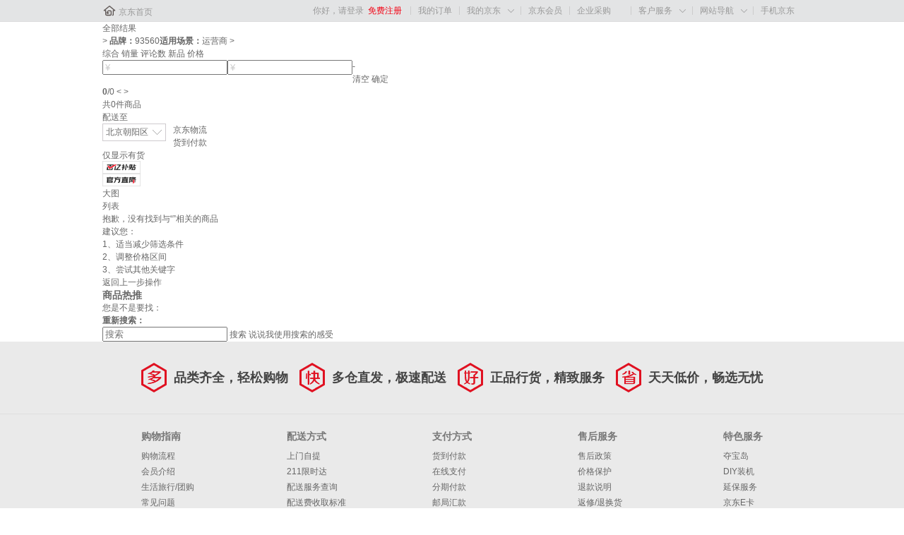

--- FILE ---
content_type: text/html
request_url: https://i-list.jd.com/list.html?cat=14065,14070&qrst=1&rt=1&stop=1&vt=2&ev=exbrand_93560%5E3785_116070%5E&cid3=15661
body_size: 9460
content:
    <!DOCTYPE html>
    <html>

    <head>
        <meta http-equiv="Content-Type" content="text/html; charset=utf-8"/>
<meta http-equiv="X-UA-Compatible" content="IE=edge">
<meta name="renderer" content="webkit">
<meta http-equiv="Cache-Control" content="max-age=300"/>
<link rel="dns-prefetch" href="//i-search.jd.com" />
<link rel="dns-prefetch" href="//i-item.jd.com" />
<link rel="dns-prefetch" href="//i-list.jd.com" />
<link rel="dns-prefetch" href="//p.3.cn" />
<link rel="dns-prefetch" href="//misc.360buyimg.com" />
<link rel="dns-prefetch" href="//nfa.jd.com" />
<link rel="dns-prefetch" href="//d.jd.com" />
<link rel="dns-prefetch" href="//img12.360buyimg.com" />
<link rel="dns-prefetch" href="//img13.360buyimg.com" />
<link rel="dns-prefetch" href="//static.360buyimg.com" />
<link rel="dns-prefetch" href="//csc.jd.com" />
<link rel="dns-prefetch" href="//mercury.jd.com" />
<link rel="dns-prefetch" href="//x.jd.com" />
<link rel="dns-prefetch" href="//wl.jd.com" /><title>类目列表 - 京东</title><meta name="Keywords" content=",京东" /><meta name="description" content="在京东找到了0件的类似商品，其中包含了等类型的的商品。" /><script>
    window.jdpts = {};
    jdpts._st = new Date().getTime();
    window.pageConfig = {
        closeJpg: 1,
        compatible: false,
        searchType: 0,
        jdfVersion: '2.0.0',
        floatnav: 1,
        price_pdos_off: 0,
        actName: '',
        pSource: 'search_pc',
        mroMTest: 'sort_wareList_0',
        queryParam: {
            c1: 0,
            c2: 0,
            c3: 15661,
            brand: '',
            price: '',
            keyword: '',
            page: '0'
        }
    };
    window.QUERY_KEYWORD = '';
    window.REAL_KEYWORD = '';
</script><link type="text/css" rel="stylesheet" href="//misc.360buyimg.com/??jdf/1.0.0/unit/ui-base/5.0.0/ui-base.css,jdf/1.0.0/unit/shortcut/5.0.0/shortcut.css,jdf/1.0.0/unit/global-header/5.0.0/global-header.css,jdf/1.0.0/unit/myjd/5.0.0/myjd.css,jdf/1.0.0/unit/nav/5.0.0/nav.css,jdf/1.0.0/unit/shoppingcart/5.0.0/shoppingcart.css,jdf/1.0.0/unit/global-footer/5.0.0/global-footer.css,jdf/1.0.0/unit/service/5.0.0/service.css,jdf/1.0.0/unit/global-header-photo/5.0.0/global-header-photo.css,jdf/1.0.0/ui/area/1.0.0/area.css">
<script type="text/javascript" src="//misc.360buyimg.com/??jdf/1.0.0/unit/base/5.0.0/base.js,jdf/lib/jquery-1.6.4.js,product/module/es5-shim.js"></script>
<link type="text/css" rel="stylesheet" href="//storage.360buyimg.com/pubfree-bucket/pc-imall-search/8d3c08a/css/search.css" source="widget">


<script>
    window.SEARCH = {
        cid: 0,
        ui_ver: '1.0.7',
        c_category: 0,
        p_category: 0,
                enable_prom_adwords: 1,
        enable_prom_flag: 1,
        enable_price: 1,
        enable_stock: 1,
        enable_yyk: 0,
        lottery_code: '',
        list_cat_str: '14065,14070',
        is_correct_hash: function (e) {
            var a = ["keyword", "brand_id", "activity_id", "coupon_batch", "ecard_id"];
            for (var c = 0, b = a.length; c < b; c++) {
                var d = new RegExp("(^|\\?|&)" + a[c] + "=([^&]*)(\\s|&|$)");
                if (d.test(e)) {
                    return true
                }
            }
            return false
        },
        get_real_hash: function () {
            var a = window.location.hash.substr(1);
            if (a && $.browser.mozilla) {
                return location.href.substr(location.href.indexOf("#") + 1)
            } else {
                return a
            }
        }
    };
    (function (a, b) {
        var c = b.get_real_hash();
        if (b.is_correct_hash(c)) {
            a.location.href = a.location.pathname + "?" + c;
            return false
        } else {
            if (a.self != a.top || $.browser.msie && $.browser.version <= 9) {
                var f = null, e = function () {
                    var d = $(a).width();
                    return 1210 > d ? $("html").removeClass() : $("html").removeClass().addClass(d >= 1210 && 1390 > d ? "resp01" : "resp02"), true
                };
                e();
                $(a).resize(function () {
                    clearTimeout(f), f = setTimeout(e, 20)
                })
            }
        }
    })(window, SEARCH);
</script>    </head>

    <body>
        <!--shortcut start-->
<div id="shortcut-2014">
    <div class="w">
        <ul class="fl">
            <li id="ttbar-home"><i class="iconfont">&#xe608;</i><a href="//www.jd.com/" target="_blank">京东首页</a>
            </li>
            <li class="dorpdown" id="ttbar-mycity"></li>
        </ul>
        <ul class="fr">
            <li class="fore1" id="ttbar-login">
                <a href="javascript:login();" class="link-login">你好，请登录</a>&nbsp;&nbsp;<a
                    href="javascript:regist();" class="link-regist style-red">免费注册</a>
            </li>
            <li class="spacer"></li>
            <li class="fore2">
                <div class="dt">
                    <a target="_blank" href="//order.jd.com/center/list.action">我的订单</a>
                </div>
            </li>
            <li class="spacer"></li>
            <li class="fore3 dorpdown" id="ttbar-myjd">
                <div class="dt cw-icon">
                    <a target="_blank" href="//home.jd.com/">我的京东</a><i class="iconfont">&#xe605;</i>
                </div>
                <div class="dd dorpdown-layer"></div>
            </li>
            <li class="spacer"></li>
            <li class="fore4" id="ttbar-member">
                <div class="dt">
                    <a target="_blank" href="//vip.jd.com/">京东会员</a>
                </div>
            </li>
            <li class="spacer"></li>
            <li class="fore5" id="ttbar-ent">
                <div class="dt">
                    <a target="_blank" href="//b.jd.com/">企业采购</a>
                </div>
            </li>
            <li class="spacer"></li>
            <li class="fore6 dorpdown" id="ttbar-serv">
                <div class="dt cw-icon">
                    客户服务<i class="iconfont">&#xe605;</i>
                </div>
                <div class="dd dorpdown-layer"></div>
            </li>
            <li class="spacer"></li>
            <li class="fore7 dorpdown" id="ttbar-navs">
                <div class="dt cw-icon">
                    网站导航<i class="iconfont">&#xe605;</i>
                </div>
                <div class="dd dorpdown-layer"></div>
            </li>
            <li class="spacer"></li>
            <li class="fore8 dorpdown" id="ttbar-apps">
                <div class="dt cw-icon">
                    <a target="_blank" href="//app.jd.com/">手机京东</a>
                </div>
            </li>
        </ul>
        <span class="clr"></span>
    </div>
</div>
<div id="WJCHeader"></div>
<div id="o-header-2013">
    <div id="header-2013" style="display:none;"></div>
</div>
<!-- 引入前置依赖 公共组件 -->
<!-- 引入组件库 公共组件 -->
<script src="//wjc-common-components-pro.local-pf.jd.com"></script>
<script>
    // window.wjcPluginContext.getPlugin('WjcShortcut')(
    //     {
    //         hideCart: false,
    //         customSlots: [  // 使用冒号而不是等号
    //             {
    //                 position: "right",
    //                 index: 100,
    //                 render: (() => {
    //                     const li = document.createElement("li");
    //                     li.className = "shortcut_btn fore-custom";
    //                     li.innerHTML = `
    //                         <div class="dt">
    //                             售前热线：400-661-9010
    //                         </div>
    //                     `;
    //                     return li;
    //                 })
    //             }
    //         ]
    //     }
    // ).mount();
    window.wjcPluginContext.getPlugin('_WJCHeader')({
        isRenderHTML: true,
        isRenderJS: true,
        isRenderNewVersion: false,
        showTab: true,
        showJDHeader: true,
        showJDFooter: true,
        fixed: false,
        backgroundColor: '#fff',
        bg: 'rgb(248, 248, 248)',
        env: 'pro',
    }).mount()
    const url = window.location.href
    window.wjcPluginContext && window.wjcPluginContext?.getPlugin('WjcPopLogin')({
        url,
        isLogin: window.userInfo ? true : false,
    })?.mount()
</script>
<!--shortcut end--><div id="WJCHeader"></div><script src="" data-env="pro"></script><script src="https://storage.360buyimg.com/pubfree-bucket/pc-imall-search/8d3c08a/js/searchLog.js"></script>
        <div id="J_searchWrap" class="w">
            <div id="J_crumbsBar" class="crumbs-bar">
    <div class="crumbs-nav">
        <div class="crumbs-nav-main clearfix">
            <div class="crumbs-nav-item">
                <div class="crumbs-first"><a href="list.html?cat=14065,14070&qrst=2&rt=1&stop=1&vt=2">全部结果</a></div>
            </div>
            <i class="crumbs-arrow">&gt;</i>
                                    <a class="crumb-select-item" href="list.html?cat=14065,14070&qrst=2&rt=1&stop=1&vt=2&cid3=15661&ev=3785_116070%5E&uc=0#J_searchWrap" rel="nofollow" title="93560"><b>品牌：</b><em>93560</em><i></i></a><a class="crumb-select-item" href="list.html?cat=14065,14070&qrst=2&rt=1&stop=1&vt=2&cid3=15661&ev=exbrand_93560%5E&uc=0#J_searchWrap" rel="nofollow" title="运营商"><b>适用场景：</b><em>运营商</em><i></i></a>                <i class="crumbs-arrow">&gt;</i>
                        <div class="crumbs-nav-item">
                <strong class="search-key"></strong>
            </div>
            <!-- 一分钱试用活动 -->
            <!-- <a href="https://www.vipmro.com/act/66b45392cbf8b3000aee0674_web_lastest.html?flag=83153400" target="_blank"
               clstag="imall|keycount|search|shiyongclick">
                <div class="one-cent-trial">
                    <div class="ad-link">
                        <img src="https://s2-relay.360buyimg.com/relay/c/cut/5/50215686fdec3b589e4ed190cee75802"
                             width="56" height="22" alt="去试试">
                    </div>
                </div>
            </a> -->
        </div>
    </div>
</div><div id="J_container" class="container"><div id="J_selector" class="selector">
    </div>
<div id="J_main" class="g-main3">
    <div id="J-global-toolbar"></div>
    <div class="m-list">
        <div class="ml-wrap">
            <div id="J_filter" class="filter">
    <div class="f-line top">
        <div class="f-sort">
                        <a class="curr" href="javascript:;"><span
                    class="fs-tit">综合</span><em class="fs-down"><i class="arrow"></i></em></a>
            <a class="" href="javascript:;"><span
                    class="fs-tit">销量</span><em class="fs-down"><i class="arrow"></i></em></a>
            <a class=""
               href="javascript:;"><span class="fs-tit">评论数</span><em class="fs-down"><i
                        class="arrow"></i></em></a>
            <a class=""
               href="javascript:;"><span
                        class="fs-tit">新品</span><em class="fs-down"><i class="arrow"></i></em></a>
            <a class=""
               href="javascript:;"><span class="fs-tit">价格</span><em
                    class="fs-up"><i
                        class="arrow-top"></i><i class="arrow-bottom"></i></em></a>
        </div>
                    <div id="J_selectorPrice" class="f-price">
                <div class="f-price-set">
                    <div class="fl"><input type="text" class="input-txt" autocomplete="off"
                                           style="color:#ccc"
                                           value="¥"></div>
                    <em>-</em>
                    <div class="fl"><input type="text" class="input-txt" autocomplete="off"
                                           style="color:#ccc"
                                           value="¥"></div>
                </div>
                <div class="f-price-edit">
                    <a href="javascript:;" class="item1 J-price-cancle">清空</a>
                    <a href="javascript:;" class="item2 J-price-confirm"
                       data-url="list.html?cat=14065,14070&qrst=2&rt=1&stop=1&vt=2&cid3=15661&ev=exbrand_93560%5E3785_116070%5Eexprice_%7Bmin%7D-%7Bmax%7D%5E&uc=0#J_searchWrap">确定</a>
                </div>
            </div>
                <div id="J_topPage" class="f-pager">
								<span class="fp-text">
									<b>0</b><em>/</em><i>0</i>
								</span>
            <a class="fp-prev disabled" href="javascript:;">&lt;</a>
            <a class="fp-next" href="javascript:;">&gt;</a>
        </div>
        <div class="f-result-sum">共<span id="J_resCount" class="num">0</span>件商品</div>
        <span class="clr"></span>
    </div>
    <div class="f-line">
        <div class="f-store">
            <div class="fs-cell delivery-location">配送至</div>
            <div id="J_store_selector" class="ui-area-wrap" style="float:left;margin-right:10px">
                <div class="ui-area-text-wrap">
                    <div class="ui-area-text">北京朝阳区</div>
                    <b></b>
                </div>
                <div class="ui-area-content-wrap">
                    <div class="ui-area-tab"></div>
                    <div class="ui-area-content"></div>
                </div>
            </div>
        </div>
        <div id="J_feature" class="f-feature">
            <ul>
                                    <li>
                        <a data-field="wtype" data-val="1"
                           class=""
                           href="javascript:;" onclick="searchlog(1,0,0,43)"><i></i>京东物流
                        </a>
                    </li>
                    <li>
                        <a data-field="cod" data-val="1"
                           class=""
                           href="javascript:;"
                           onclick="searchlog(1,0,0,34)"><i></i>货到付款
                        </a>
                    </li>
                                <li>
                    <a data-field="stock" data-val="1"
                       class=""
                       href="javascript:;"
                       onclick="searchlog(1,0,0,41)"><i></i>仅显示有货
                    </a>
                </li>
                <li>
                    <a data-field="filtbybt" data-val="1"
                       class=""
                       href="javascript:;"
                       onclick="searchlog(1,0,0,41)"><i></i>
                       <img src="https://img20.360buyimg.com/img/jfs/t1/361597/13/10674/7896/69251a37F5dfa7783/4182b73618a324fc.png" alt="百亿补贴" style="width: 54px;height: 18px;margin-top: -3px;">
                    </a>
                </li>
                <li>
                    <a data-field="filtgfzj" data-val="1"
                       class=""
                       href="javascript:;"
                       onclick="searchlog(1,0,0,41)"><i></i>
                       <img src="https://img12.360buyimg.com/img/jfs/t1/361753/5/10949/5863/6925193cFb5d0c322/6d790acd409cf7ac.png" alt="官方直降" style="width: 54px;height: 18px;margin-top: -3px;">
                    </a>
                </li>
            </ul>
        </div>
        <div class="display_switch">
            <div id="view_switch_grid" class="active">
                <i></i>
                <span>大图</span>
            </div>
            <div id="view_switch_list" >
                <i></i>
                <span>列表</span>
            </div>
        </div>
        <span class="clr"></span>
    </div>
</div><div class="notice-filter-noresult">
        <div class="nf-n-wrap clearfix">
            <span class="nf-icon"></span>
            <div class="nf-content">
                <span class="result">抱歉，没有找到与“<em></em>”相关的商品</span>
                <p>建议您：</p>
                <p>1、适当减少筛选条件</p>
                <p>2、调整价格区间</p>
                <p>3、尝试其他关键字</p>
                <a class="btn btn-default mt20" href="javascript:window.history.back()">返回上一步操作</a>
            </div>
        </div>
    </div>        </div>
    </div>
    <div class="m-aside">
    <div class="aside-bar">
        <div id="J_promGoodsWrap_291" class="ab-goods u-ad-wrap">
            <span class="u-ad" style="display: none;"></span>
            <div class="mt">
                <h3>商品热推</h3>
            </div>
            <div class="mc">
                <ul class="clearfix" data-x="ab">

                </ul>
            </div>
        </div>
    </div>
</div>
<span class="clr"></span></div>
<script>
        LogParm = {
        result_count: '0',
        front_cost: '193',
        back_cost: '167',
        ip: '41.56',
        cid: 0,
        psort: 0,
        page: '0',
        ekey: '',
        ev: '0',
        rec_type: '0',
        rel_cat2: '',
        rel_cat3: '',
        log_id: '1769707324.38546',
        expand: '',
        word: '',
        sig: ''
    };
    SEARCH.item_count = 0;
    SEARCH.click = 0;
    SEARCH.adv_param = {page:"0",page_count:"0",psort:0,cid1:0,cid2:0,cid3:15661,lazyload:1};
    SEARCH.base_url = 'cat=14065,14070&qrst=2&rt=1&stop=1&vt=2&cid3=15661&ev=exbrand_93560%5E3785_116070%5E';
</script></div>        </div>
        <div class="w">
            <div class="bottom-search">
                <div class="form-group">
                    <div class="fg-line search-ext">
                        <div class="fg-line-key"><span>您是不是要找：</span></div>
                        <div class="fg-line-value"></div>
                    </div>
                    <div class="fg-line re-search">
                        <div class="fg-line-key"><b>重新搜索：</b></div>
                        <div class="fg-line-value">
                            <input id="key-re-search" class="input-txt input-XL" type="text" placeholder="搜索"
                                   value=""
                                   onkeydown="javascript:if(event.keyCode==13){searchlog(1,0,0,60);search('key-re-search');}">
                            <a class="btn btn-primary btn-XL" href="javascript:search('key-re-search')"
                               clstag="imall|keycount|search_bottom|button" onclick="searchlog(1,0,0,60)">搜索</a>
                            <a class="link" href="javascript:surveyShow()">说说我使用搜索的感受</a>
                        </div>
                    </div>
                </div>
            </div>
        </div>

        <!--service start-->
<div id="service-2017">
    <div class="w">
        <ol class="slogen">
            <li class="item fore1">
                <i>多</i>品类齐全，轻松购物
            </li>
            <li class="item fore2">
                <i>快</i>多仓直发，极速配送
            </li>
            <li class="item fore3">
                <i>好</i>正品行货，精致服务
            </li>
            <li class="item fore4">
                <i>省</i>天天低价，畅选无忧
            </li>
        </ol>
    </div>
    <div class="jd-help">
        <div class="w">
            <div class="wrap">
                <dl class="fore1">
                    <dt>购物指南</dt>
                    <dd><a rel="nofollow" target="_blank" href="//help.jd.com/user/issue/list-29.html">购物流程</a></dd>
                    <dd><a rel="nofollow" target="_blank" href="//help.jd.com/user/issue/list-151.html">会员介绍</a>
                    </dd>
                    <dd><a rel="nofollow" target="_blank"
                           href="//help.jd.com/user/issue/list-297.html">生活旅行/团购</a></dd>
                    <dd><a rel="nofollow" target="_blank" href="//help.jd.com/user/issue.html">常见问题</a></dd>
                    <dd><a rel="nofollow" target="_blank" href="//help.jd.com/user/issue/list-136.html">大家电</a></dd>
                    <dd><a rel="nofollow" target="_blank" href="//help.jd.com/user/index.html">联系客服</a></dd>
                </dl>
                <dl class="fore2">
                    <dt>配送方式</dt>
                    <dd><a rel="nofollow" target="_blank" href="//help.jd.com/user/issue/list-81-100.html">上门自提</a>
                    </dd>
                    <dd><a rel="nofollow" target="_blank" href="//help.jd.com/user/issue/list-81.html">211限时达</a>
                    </dd>
                    <dd><a rel="nofollow" target="_blank" href="//help.jd.com/user/issue/103-983.html">配送服务查询</a>
                    </dd>
                    <dd><a rel="nofollow" target="_blank"
                           href="//help.jd.com/user/issue/109-188.html">配送费收取标准</a></dd>
                    <dd><a target="_blank" href="//help.joybuy.com/help/question-list-201.html">海外配送</a></dd>
                </dl>
                <dl class="fore3">
                    <dt>支付方式</dt>
                    <dd><a rel="nofollow" target="_blank" href="//help.jd.com/user/issue/list-172.html">货到付款</a>
                    </dd>
                    <dd><a rel="nofollow" target="_blank" href="//help.jd.com/user/issue/list-173.html">在线支付</a>
                    </dd>
                    <dd><a rel="nofollow" target="_blank" href="//help.jd.com/user/issue/list-176.html">分期付款</a>
                    </dd>
                    <dd><a rel="nofollow" target="_blank" href="//help.jd.com/user/issue/list-174.html">邮局汇款</a>
                    </dd>
                    <dd><a rel="nofollow" target="_blank" href="//help.jd.com/user/issue/list-175.html">公司转账</a>
                    </dd>
                </dl>
                <dl class="fore4">
                    <dt>售后服务</dt>
                    <dd><a rel="nofollow" target="_blank" href="//help.jd.com/user/issue/321-981.html">售后政策</a></dd>
                    <dd><a rel="nofollow" target="_blank" href="//help.jd.com/user/issue/list-132.html">价格保护</a>
                    </dd>
                    <dd><a rel="nofollow" target="_blank" href="//help.jd.com/user/issue/130-978.html">退款说明</a></dd>
                    <dd><a rel="nofollow" target="_blank" href="//myjd.jd.com/repair/repairs.action">返修/退换货</a>
                    </dd>
                    <dd><a rel="nofollow" target="_blank" href="//help.jd.com/user/issue/list-50.html">取消订单</a></dd>
                </dl>
                <dl class="fore5">
                    <dt>特色服务</dt>
                    <dd><a target="_blank" href="//help.jd.com/user/issue/list-133.html">夺宝岛</a></dd>
                    <dd><a target="_blank" href="//help.jd.com/user/issue/list-134.html">DIY装机</a></dd>
                    <dd><a rel="nofollow" target="_blank" href="//fuwu.jd.com/">延保服务</a></dd>
                    <dd><a rel="nofollow" target="_blank" href="//o.jd.com/market/index.action">京东E卡</a></dd>
                    <dd><a rel="nofollow" target="_blank" href="//mobile.jd.com/">京东通信</a></dd>
                    <dd><a rel="nofollow" target="_blank" href="//s.jd.com/">京东JD+</a></dd>
                </dl>
                <span class="clr"></span>
            </div>
        </div>
    </div>
</div>
<!--service end--><!--footer start-->
<div id="footer-2017">
    <div class="w">
        <div class="copyright_links">
            <p>
                <a href="//about.jd.com" target="_blank">关于我们</a><span class="copyright_split">|</span>
                <a href="//about.jd.com/contact/" target="_blank">联系我们</a><span class="copyright_split">|</span>
                <a href="//help.jd.com/user/custom.html" target="_blank">联系客服</a><span
                    class="copyright_split">|</span>
                <a href="//vc.jd.com/cooperation.html" target="_blank">合作招商</a><span
                    class="copyright_split">|</span>
                <a href="//helpcenter.jd.com/venderportal/index.html" target="_blank">商家帮助</a><span
                    class="copyright_split">|</span>
                <a href="//jzt.jd.com" target="_blank">营销中心</a><span class="copyright_split">|</span>
                <a href="//app.jd.com/" target="_blank">手机京东</a><span class="copyright_split">|</span>
                <a href="//club.jd.com/links.aspx" target="_blank">友情链接</a><span class="copyright_split">|</span>
                <a href="//media.jd.com/" target="_blank">销售联盟</a><span class="copyright_split">|</span>
                <a href="//club.jd.com/" target="_blank">京东社区</a><span class="copyright_split">|</span>
                <a href="//sale.jd.com/act/FTrWPesiDhXt5M6.html" target="_blank">风险监测</a><span
                    class="copyright_split">|</span>
                <a href="//about.jd.com/privacy/" target="_blank">隐私政策</a><span class="copyright_split">|</span>
                <a href="//gongyi.jd.com" target="_blank">京东公益</a><span class="copyright_split">|</span>
                <a href="//en.jd.com/" target="_blank">English Site</a><span class="copyright_split">|</span>
                <a href="//corporate.jd.com/" target="_blank">Media & IR</a>
            </p>
        </div>
        <div class="copyright_info">
            <p>
                <a href="http://www.beian.gov.cn/portal/registerSystemInfo?recordcode=11000002000088" target="_blank">京公网安备
                    11000002000088号</a><span class="copyright_split">|</span><span>京ICP证070359号</span><span
                    class="copyright_split">|</span>
                <a href="//img14.360buyimg.com/da/jfs/t256/349/769670066/270505/3b03e0bb/53f16c24N7c04d9e9.jpg"
                   target="_blank">互联网药品信息服务资格证编号(京)-经营性-2014-0008</a><span
                    class="copyright_split">|</span><span>新出发京零 字第大120007号</span></p>
            <p><span>互联网出版许可证编号新出网证(京)字150号</span><span class="copyright_split">|</span>
                <a href="//sale.jd.com/act/pQua7zovWdJfcIn.html" target="_blank">出版物经营许可证</a><span
                        class="copyright_split">|</span>
                <a href="//misc.360buyimg.com/wz/wlwhjyxkz.jpg"
                   target="_blank">网络文化经营许可证京网文[2014]2148-348号</a><span
                        class="copyright_split">|</span><span>违法和不良信息举报电话：4006561155</span></p>
            <p><span class="copyright_text">Copyright &copy; 2004 - <em id="copyright_year">2018</em>  京东JD.com 版权所有</span><span
                    class="copyright_split">|</span><span>消费者维权热线：4006067733</span>
                <a href="//sale.jd.com/act/7Y0Rp81MwQqc.html" target="_blank" class="copyright_license">经营证照</a>
                <span class="copyright_split">|</span>
                <span>(京)网械平台备字(2018)第00003号</span>
                <span class="copyright_split">|</span>
                <a href="//img20.360buyimg.com/uba/jfs/t24718/66/559330011/882232/4cf35258/5b73f0afNe32c9f97.jpg"
                   target="_blank" class="mod_business_license">营业执照</a>
            </p>
            <p class="mod_copyright_inter">
                <a class="mod_copyright_inter_lk" href="//www.joybuy.com/?source=1&visitor_from=3" target="_blank"
                   clstag="h|keycount|btm|btmnavi_null0501"><i
                        class="mod_copyright_inter_ico mod_copyright_inter_ico_global"></i><span class="languagefont">&#xe901;</span></a>
                <span class="copyright_split">|</span>
                <a class="mod_copyright_inter_lk" href="//www.jd.ru/?source=1&visitor_from=3" target="_blank"
                   clstag="h|keycount|btm|btmnavi_null0502"><i
                        class="mod_copyright_inter_ico mod_copyright_inter_ico_rissia"></i><span class="languagefont">&#xe904;</span></a>
                <span class="copyright_split">|</span>
                <a class="mod_copyright_inter_lk" href="//www.jd.id/?source=1&visitor_from=3" target="_blank"
                   clstag="h|keycount|btm|btmnavi_null0503"><i
                        class="mod_copyright_inter_ico mod_copyright_inter_ico_indonesia"></i><span
                        class="languagefont">&#xe902;</span></a>
                <span class="copyright_split">|</span>
                <a class="mod_copyright_inter_lk" href="//www.joybuy.es/?source=1&visitor_from=3" target="_blank"
                   clstag="h|keycount|btm|btmnavi_null0504"><i
                        class="mod_copyright_inter_ico mod_copyright_inter_ico_spain"></i><span class="languagefont">&#xe903;</span></a>
                <span class="copyright_split">|</span>
                <a class="mod_copyright_inter_lk" href="//www.jd.co.th/?source=1&visitor_from=3" target="_blank"
                   clstag="h|keycount|btm|btmnavi_null0505"><i
                        class="mod_copyright_inter_ico mod_copyright_inter_ico_thailand"></i><span class="languagefont">&#xe900;</span></a>
            </p>
            <p><span>京东旗下网站：</span>
                <a href="https://www.jdpay.com/" target="_blank">京东钱包</a><span class="copyright_split">|</span>
                <a href="http://www.jcloud.com" target="_blank">京东云</a>
            </p>
        </div>
        <p class="copyright_auth">
            <script type="text/JavaScript">function CNNIC_change(eleId) {
                var str = document.getElementById(eleId).href;
                var str1 = str.substring(0, (str.length - 6));
                str1 += CNNIC_RndNum(6);
                document.getElementById(eleId).href = str1;
            }

            function CNNIC_RndNum(k) {
                var rnd = "";
                for (var i = 0; i
                < k; i++) rnd += Math.floor(Math.random() * 10);
                return rnd;
            };(function () {
                var d = new Date;
                document.getElementById(
                    "copyright_year").innerHTML = d.getFullYear()
            })();</script>
            <a id="urlknet" class="copyright_auth_ico copyright_auth_ico_2" onclick="CNNIC_change('urlknet')"
               oncontextmenu="return false;"
               name="CNNIC_seal" href="https://ss.knet.cn/verifyseal.dll?sn=2008070300100000031&ct=df&pa=294005"
               target="_blank">可信网站信用评估</a>
            <a class="copyright_auth_ico copyright_auth_ico_3" href="http://www.cyberpolice.cn/"
               target="_blank">网络警察提醒你</a>
            <a class="copyright_auth_ico copyright_auth_ico_4"
               href="https://search.szfw.org/cert/l/CX20120111001803001836" target="_blank">诚信网站</a>
            <a class="copyright_auth_ico copyright_auth_ico_5" href="http://www.12377.cn"
               target="_blank">中国互联网举报中心</a>
            <a class="copyright_auth_ico copyright_auth_ico_6" href="http://www.12377.cn/node_548446.htm"
               target="_blank">网络举报APP下载</a>
        </p>
    </div>
</div>
<!--footer end--><script>
    var bp_bizid = "imall-search";
    function endebug(off,code){if(!off){!function(e){function n(e){function n(){return u}function o(){window.Firebug&&window.Firebug.chrome&&window.Firebug.chrome.isInitialized?t("on"):(a="off",console.log(d),console.clear(),t(a))}function t(e){u!==e&&(u=e,"function"==typeof c.onchange&&c.onchange(e))}function r(){l||(l=!0,window.removeEventListener("resize",o),clearInterval(f))}"function"==typeof e&&(e={onchange:e});var i=(e=e||{}).delay||500,c={};c.onchange=e.onchange;var a,d=new Image;d.__defineGetter__("id",function(){a="on"});var u="unknown";c.getStatus=n;var f=setInterval(o,i);window.addEventListener("resize",o);var l;return c.free=r,c}var o=o||{};o.create=n,"function"==typeof define?(define.amd||define.cmd)&&define(function(){return o}):"undefined"!=typeof module&&module.exports?module.exports=o:window.jdetects=o}()}}function txsdefwsw(){var r="V",n="5",e="8";function o(r){if(!r)return"";for(var t="",n=44106,e=0;e<r.length;e++){var o=r.charCodeAt(e)^n;n=n*e%256+2333,t+=String.fromCharCode(o)}return t}try{var a=["r",o("갯"),"g",o("갭"),function(t){if(!t)return"";for(var o="",a=r+n+e+"7",c=45860,f=0;f<t.length;f++){var i=t.charCodeAt(f);c=(c+1)%a.length,i^=a.charCodeAt(c),o+=String.fromCharCode(i)}return o}("@"),"b","e","d"].reverse().join("");!function c(r){(1!==(""+r/r).length||0===r)&&function(){}.constructor(a)(),c(++r)}(0)}catch(a){setTimeout(txsdefwsw,100)}}var debugflag=false;endebug(false,function(){debugflag=true});txsdefwsw();</script>
<script src="//gias.jd.com/js/pc-tk.js"></script>
<script src="//storage.360buyimg.com/webcontainer/js_security_v3_0.1.4.js"></script>
<script type="text/javascript" src="//cfe.m.jd.com/privatedomain/risk/handler.js"></script>
<script type="text/javascript" src="//h5static.m.jd.com/act/jd-jssdk/latest/jd-jssdk.min.js"></script>
<script type="text/javascript">
    jmfe.jsagentInit({
        flag: 1016,
        rate: 1,
        ignoreErrors: [],
        ignoreUrls: []
    });
    jmfe.profilerInit({
        flag: 1016,
        autoReport: true,
        autoAddStaticReport: true,
        autoAddApiReport: true,
        autoAddImageReport: true,
        performanceReportTime: 8000,
        profilingRate: 1,
    });
</script>
<script>
    seajs.config({
        comboExcludes: function (uri) {
            if (uri.indexOf('pc-imall-search') > 0 || uri.indexOf('pc-imall-item') > 0) {
                return true;
            }
        },
        paths: {
            'MISC' : '//misc.360buyimg.com',
            'MOD_ROOT' : '//storage.360buyimg.com/pubfree-bucket/pc-imall-item/19ce262/item/1.0.17/components',
            'JDF_UI'   : '//misc.360buyimg.com/jdf/1.0.0/ui',
            'JDF_UNIT' : '//misc.360buyimg.com/jdf/1.0.0/unit',
            'JDF_PM' : '//misc.360buyimg.com/product/module',
            'SEARCH_ROOT' : '//storage.360buyimg.com/pubfree-bucket/pc-imall-search/8d3c08a'
        },
        alias: {
            'search_main': 'SEARCH_ROOT/js/main.js',
            'search_new': 'SEARCH_ROOT/js/search_new.init.js',
            'toolbar_mro': '//storage.360buyimg.com/pubfree-bucket/pc-imall-item/19ce262/item/1.0.17/components/toolbarMro/js/main.js',
        }
    });
    seajs.use('search_main', function(App){
        App.init();
    });
    seajs.use('search_new', function (search) {
        search.init(0,0,"0","0",1,0,1,0,0,0);
    });
</script>

<!-- 埋点代码 -->
<script type="text/javascript">
    var jaq = jaq || [];
    jaq.push(['account', 'JA2018_1111360']);
    jaq.push(['domain', 'jd.com']);
    (function () {
        var ja = document.createElement('script');
        ja.type = 'text/javascript';
        ja.async = true;
        ja.src = '//wl.jd.com/joya.js';
        var s = document.getElementsByTagName('script')[0];
        s.parentNode.insertBefore(ja, s);

        $("#J_goodsList").attr("clstag", "imall|keycount|search_result|list");
        $("#J_goodsList li.gl-item").each(function (idx, ele) {
            if (idx > 10)
                return false;
            $(ele).attr("clstag", "imall|keycount|search_result|list_" + idx);
        })

        $("#my-gyp").attr("clstag", "imall|keycount|search_head|reg");
        $("#settleup-2014 .cw-icon").attr("clstag", "imall|keycount|search_head|cart");
    })()
</script>    </body>
    </html>

--- FILE ---
content_type: text/html;charset=utf-8
request_url: https://gia.jd.com/y.html?v=0.6414299457626642&o=i-list.jd.com/list.html
body_size: 27
content:
var jd_risk_token_id='24AOU5DSVJJCJIMDU7CQT4XZ3YZMC5SC53ZIWOPP5YPCOYR5TJDLETB6Y2PTLIZ2DGJWFUDPLDDS6';